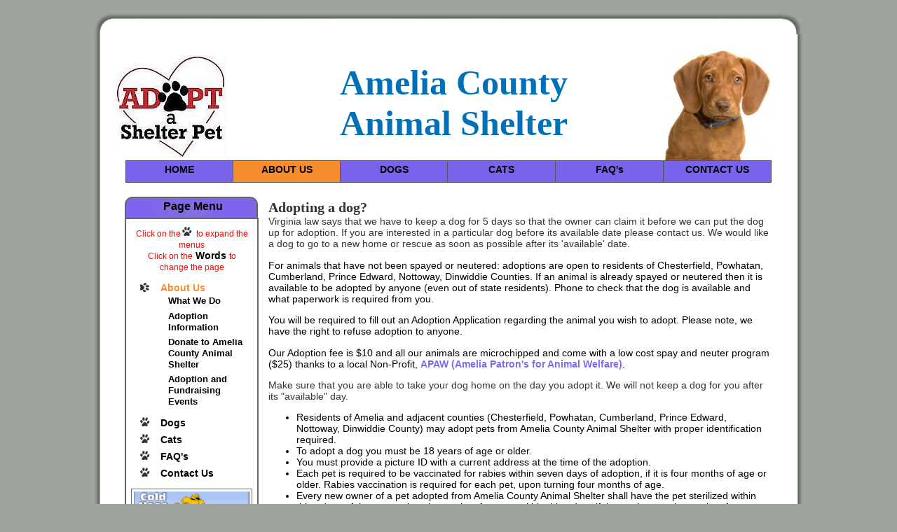

--- FILE ---
content_type: text/html; charset=UTF-8
request_url: http://ameliacounty.dogrescues.org/adoption.php
body_size: 10975
content:
 
<!DOCTYPE html PUBLIC "-//W3C//DTD XHTML 1.0 Strict//EN"
    "http://www.w3.org/TR/xhtml1/DTD/xhtml1-strict.dtd">
<html xmlns="http://www.w3.org/1999/xhtml">
<head>
<script 
type="text/javascript" src="pde.js"></script>
<meta http-equiv="Content-Type" content="text/html; charset=utf-8"/>
<link rel="stylesheet" type="text/css" href="csscolors.css" />
<link rel="stylesheet" type="text/css" href="cssaccu4nc.css" /><link rel="stylesheet" type="text/css" href="csscolors.css" />
<title>Amelia County Animal Shelter, Amelia Court House, VA</title>
<meta name="description" content="Amelia County Animal Shelter is needs homes for dogs in Amelia, Chesterfield, Powhatan, Cumberland, Prince Edward, Nottoway, Dinwiddie County areas of VA.">

<!--[if IE 6]>
<style type="text/css" media="screen">
#maincontainer
{
 width:expression(((document.compatMode && document.compatMode=='CSS1Compat') ? document.documentElement.clientWidth : document.body.clientWidth) < 800 ? "760px" : "90%");
}

.rightcontainer
{
width: 68%;
}

.leftcontainer
{
width: 23%;
}

.banner
{
width: 95%;
}
</style>
<![endif]-->
</head>

<body>
<div id="maincontainer">
	<!--TOP BORDER AND SHADOW -->
	<div class="topleft">
		<div class="topright">
			&nbsp; 
		</div>
	</div>
	<!--END OF TOP BORDER AND SHADOW -->
	
	<!-- MAIN CONTENT -->
	<div class="left">
		<div class="right">
		
			<!-- BANNER AND LOGO -->
			<div class="banner">
				<div class="logo2">
								<SPAN class="bannertext">Amelia County <BR>Animal Shelter</SPAN>
				</div>
			</div>
			<!-- END OF BANNER AND LOGO -->
			
			<!--MENU-->	
			<table id="menu">
				<tr>
					<td>				<a href="http://ameliacounty.dogrescues.org">HOME</a>
</td>
					<td><a class="thispage" href="aboutus.php">ABOUT US</a></td>
					<td><a href="dogs.php">DOGS</a></td>
					<td><a href="cats.php">CATS</a></td>
					<td><a href="faqs.php">FAQ's</a></td>
					<td><a href="contactus.php">CONTACT US</a></td>
				</tr>
			</table>
			<!--END OF MENU-->
		
			<!--LEFT NAVIGATION-->
			<div class="leftcontainer">
				<div class="leftnavtop">
					<div class="leftnavtopr">
						Page Menu
					</div>
				</div>
				<div class="leftnav">
				<div class="advertnoborder2">				
					<SPAN class="smallred">Click on the<IMG align="bottom" border=0 SRC="images/pawclosed.png">to expand the menus</SPAN><BR>
					<SPAN class="smallred">Click on the</SPAN> <B>Words</B> <SPAN class="smallred">to change the page</SPAN>
					</div>
					<ul class="pde">
						<li><strong><a href="aboutus.php">About Us</a></strong>
							<ul>
								<li><a href="aboutus.php">What We Do</a></li>					
<li>				<a href="adoption.php">Adoption Information</a></a>
</li>								
<li>				<a href="donate.php">Donate to Amelia County Animal Shelter</a>
</li>
<li>				<a href="events.php">Adoption and Fundraising Events</a>
</li>
<li></li>									
							</ul>	
						</li>
						<li><a href="dogs.php">Dogs</a>
							<ul>
								<li><a href="dogs.php">Dogs Needing Homes</a></li>
<li>				<a href="finding_dog.php">Finding the Right Dog</a></a>
</li>
<li>				<a href="adoption.php">Adoption Information</a></a>
</li>									
							</ul>
						</li>
						<li><a href="cats.php">Cats</a>
							<ul>
								<li><a href="cats.php">Cats Needing Homes</a></li>
							</ul>
						</li>

						<li><a href="faqs.php"><b>FAQ's</b></a>
							<ul>
<li>				<a href="adoption.php">Adoption Information</a></a>
</li>
<li>				<a href="findus.php">Where Are We?</a></a>
</li>								
<li>				<a href="rehoming.php">Rehoming Advice</a></a>
</li>									
<li>				<a href="events.php">Adoption and Fundraising Events</a>
</li>
<li>				<a href="deafdogs.php">Deaf Dogs Training Information</a>
</li>
<li>				<a href="https://anotherchance.dogrescues.org/heatdogs.php">Hot Dogs Can Die - Take Action</a>
</li>						
							</ul>
						</li>
						<li><a href="contactus.php">Contact Us</a>
							<ul>
<li>				<a href="adoption.php">Adoption Information</a></a>
</li>
<li>				<a href="findus.php">Where Are We?</a></a>
</li>
	
							</ul>
						</li>
					</ul>
					</ul>

										<div class="advert">
						<a href="https://shelterbeds.org/index.php/donate/42914" title="Donate a Pet Bed" target="_blank"><img src="images/kurandadog150.gif" alt="Donate a Kuranda Bed" width="100%"/></a>
						<p><a href="https://shelterbeds.org/index.php/donate/42914" title="Donate a Pet Bed" target="_blank">Click here to donate a pet bed to Amelia County Animal Shelter</a></p>
					</div>
										<div class="advert">
					<a href="http://ameliacounty.dogrescues.org/donate.php" target="_top"><img src="images/donate.gif" alt="Donate Now" width="100%"/></a>
						<BR><a href="http://ameliacounty.dogrescues.org/donate.php" target="_top">Amelia County Animal Shelter relies on donations to help the dogs and cats. Please help us to help them by clicking here.</a></div>
																
					<div class="advert">
							<a href="http://dogrescues.org/images/coldweather.jpg" title="advert24-4" target="_top"><img src="http://dogrescues.org/ca/images/dogs/toocold156.jpg"alt="toocold156.jpg" width=100% />Do not forget to bring your pets inside when it is too cold outside.  IF IT IS TOO COLD FOR YOU, IT IS TOO COLD FOR THEM! The law says: During cold weather, a dog shelter must have a windbreak at its entrance and have bedding material that is sufficient to protect the animal from cold and promote the retention of body heat. 
</a></div>
					<div class="advert">
							<a href="http://ameliacounty.dogrescues.org/donate.php" title="advert25-1" target="_top"><img src="http://dogrescues.org/ca/images/dogs/dogchow.jpg"alt="dogchow.jpg" width=100% />The shelter needs some praziquantel tabs for cats and dogs, small to medium flea and tick prevention (not Hartz), non-clumping cat litter, large breed puppy chow, and kitten food.</a></div>
				
				</div>
			</div>
			<!--END OF LEFT NAVIGATION-->				
		<!--CONTENT -->
			<div class="rightcontainer">


<P><SPAN class="paratitle">Adopting a dog?</SPAN><BR>
Virginia law says that we have to keep a dog for 5 days so that the owner can claim it before we can put the dog up for adoption. If you are interested in a particular dog before its available date please contact us. We would like a dog to go to a new home or rescue as soon as possible after its 'available' date.
 </P>

For animals that have not been spayed or neutered: adoptions are open to residents of Chesterfield, Powhatan, Cumberland, Prince Edward, Nottoway, Dinwiddie Counties. If an animal is already spayed or neutered then it is available to be adopted by anyone (even out of state residents). Phone to check that the dog is available and what paperwork is required from you.
<p></p>
You will be required to fill out an Adoption Application regarding the animal you wish to adopt.  Please note, we have the right to refuse adoption to anyone.
<p></p>
Our Adoption fee is $10 and all our animals are microchipped and come with a low cost spay and neuter program ($25) thanks to a local Non-Profit, 
<a class="smalllink" href="http://www.apawinc.org/?page_id=15" target="_blank">APAW (Amelia Patron's for Animal Welfare)</A>.
<p></p>		
<p>Make sure that you are able to take your dog home on the day you adopt it. We will not keep a dog for you after its "available" day.</p>
							
<UL>

<LI>Residents of Amelia and adjacent counties (Chesterfield, Powhatan, Cumberland, Prince Edward, Nottoway, Dinwiddie County) may adopt pets from Amelia County Animal Shelter with proper identification required. </LI>

<LI>To adopt a dog you must be 18 years of age or older. </LI>

<LI>You must provide a picture ID with a current address at the time of the adoption.</LI>

<LI>Each pet is required to be vaccinated for rabies within seven days of adoption, if it is four months of age or older. Rabies vaccination is required for each pet, upon turning four months of age. </LI>

<LI>Every new owner of a pet adopted from Amelia County Animal Shelter shall have the pet sterilized within thirty days of the pet turning six months of age, or within thirty days if the pet is over six months of age.</LI>
<LI>Out of state adoptions must be spayed or neutered <b>before leaving Virginia</b>.</LI>
<LI>Return of the proper paperwork (sterilization and rabies certificates) is required within seven days of sterilization.</LI>
<LI>State law requires that all dogs and cats be vaccinated for rabies.</LI>
</UL>

<P></P>
<P><SPAN class="paratitle">Find the right dog for you</SPAN><BR>
 When looking for that new family member please remember to really think about the things you and your family want and need 
in a pet that fits the family lifestyle. Get to know your breeds! Some breeds require more space, exercise and circumstances 
than others. Even if you are going to adopt a mixed breed, look into what it's primary breed needs in a home, 
environment and exercise. Your new family member needs to be wanted by everyone in the family and included 
in your daily lives to be truly happy. 
 <A class="smalllink" HREF="https://dogrescues.net/drn/pages/usrightdog2.htm" target="_top">Click here for more information on how to find the right dog</A>.
 
 
 <P></P>

<SPAN class="paratitle">Cats Needing Homes</SPAN><BR>
Please take the time to check out all the nice young kittens and cats 
<A class="smalllink" HREF="cats.php" target="_blank">kittens and cats here</A>.
Please contact us for more information about the cats available for adoption.

<BR><BR><BR><BR><BR>
	<div class="advertnoborderleft">					
									
This website is funded, operated and maintained by <a href="http://dogrescues.net" title="The Dog Rescues Network" target="_top">The Dog Rescues Network</A> as a service to the community. <b>This website has no connection with Amelia County Animal Shelter</b>. <FONT color=red>No payment has been received or is required</FONT>.  For enquiries about this website e-mail: <A class="nullink" HREF="mailto:webmaster@dogrescues.net">webmaster@dogrescues.net</A>
	</div>

</div>
			<!--END OF CONTENT -->
		
			<!-- FOOTER -->
			<div class="footer">

									<br>Script  5a-11FB  <I>Updated: Nov 26th, 2024</I><br>
					<FONT color="#8b008b">Copyright &copy; 2001-2026</FONT>
					<a href="http://ameliacounty.dogrescues.org" title="Amelia County Animal Shelter, Amelia Court House, VA" target="_top">Amelia County Animal Shelter</A> &amp;
<a href="http://dogrescues.net" title="The Dog Rescues Network +o" target="_top">The Dog Rescues Network</A>
			</div>
			<!--END OF FOOTER -->
			
		</div>
	</div>
	<!-- END OF MAIN CONTENT -->
	
	<!-- BOTTOM BORDER AND SHADOW -->
	<div class="bottomleft">
		<div class="bottomright">
		</div>
	</div>
	<!-- END OF BOTTOM BORDER AND SHADOW -->
	
</div>
</body>
</html>

--- FILE ---
content_type: text/css
request_url: http://ameliacounty.dogrescues.org/csscolors.css
body_size: 1022
content:
.notice1 {
	FONT-SIZE: 130%; FONT-WEIGHT: bold; color: red;
}
.notice2 {
	FONT-SIZE: 130%; FONT-WEIGHT: bold; color: red;
}
.notice3 {
	FONT-SIZE: 130%; FONT-WEIGHT: bold; color: blue;
}
.notice4 {
	FONT-SIZE: 130%; FONT-WEIGHT: bold; color: orange;
}
.notice5 {
	FONT-SIZE: 130%; FONT-WEIGHT: bold; color: green;
}
.notice6 {
	FONT-SIZE: 130%; FONT-WEIGHT: bold; color: purple;
}
.notice7 {
	FONT-SIZE: 130%; FONT-WEIGHT: bold; color: purple;
}
.notice8 {
	FONT-SIZE: 130%; FONT-WEIGHT: bold; color: blue;
}
.offercol1 {
	FONT-SIZE: 100%; FONT-WEIGHT: bold; color: red;
}
.offercol2 {
	FONT-SIZE: 100%; FONT-WEIGHT: bold; color: yellow;
}
.offercol3 {
	FONT-SIZE: 100%; FONT-WEIGHT: bold; color: #80FFFF;
}
.offercol4 {
	FONT-SIZE: 100%; FONT-WEIGHT: bold; color: orange;
}
.offercol5 {
	FONT-SIZE: 100%; FONT-WEIGHT: bold; color: #00FF00;
}
.offercol6 {
	FONT-SIZE: 100%; FONT-WEIGHT: bold; color: #FF8800;
}
.offercol7 {
	FONT-SIZE: 100%; FONT-WEIGHT: bold; color: green;
}


--- FILE ---
content_type: text/css
request_url: http://ameliacounty.dogrescues.org/cssaccu4nc.css
body_size: 13580
content:
body
{
	text-align: center;
	background-color: #9da59d;
	font-family: arial;
	font-size: 90%;
	height: 100%;
}
.mediumred
{
	color: red;
	margin-left: 0px;
	font-size: 100%;
	font-weight : bold;
}
.expire1 {
	FONT-SIZE: 100%; color: red; FONT-WEIGHT: bold;
}
.expire0 {
	FONT-SIZE: 100%; color: black; FONT-WEIGHT: bold;
}

.daytime1 {
	FONT-SIZE: 15px; FONT-WEIGHT: bold;
}
.daytime2 {
	FONT-SIZE: 15px; FONT-WEIGHT: bold;
}
.daytime3 {
	FONT-SIZE: 15px; FONT-WEIGHT: normal;
}
.note {
	FONT-SIZE: 15px; FONT-WEIGHT: bold;
}
.donate {
	FONT-SIZE: 110%; FONT-WEIGHT: bold; color: green;
}

.paratitle {
	FONT-FAMILY: times; FONT-SIZE: 20px; FONT-WEIGHT: bold;
}
.font1 {
	 FONT-SIZE: 8px; FONT-WEIGHT: normal
}
.font2 {
	 FONT-SIZE: 10px; FONT-WEIGHT: normal
}
.font3 {
	FONT-SIZE: 11px; FONT-WEIGHT: normal
}
.font4 {
 	FONT-SIZE: 15px; FONT-WEIGHT: normal
}
.font5 {
	FONT-SIZE: 20px; FONT-WEIGHT: normal
}
.font6 {
	FONT-SIZE: 25px; FONT-WEIGHT: normal
}
.font7 {
	FONT-SIZE: 30px; FONT-WEIGHT: normal
}
.large {
	COLOR: #000099; FONT-FAMILY: verdana, arial, helvetica, sans-serif; FONT-SIZE: 45px; FONT-WEIGHT: normal
}
.nullink {
	COLOR: #0EB866;
	FONT-WEIGHT: bold;
	TEXT-DECORATION: none
}

a:link
{
	color: #8366ee;
	font-weight: bold;
	text-decoration: none;
}

a:visited
{
	color: #8366ee;
	font-weight: bold;
	text-decoration: none;
}

a:hover
{
	color: #f78d2c;
}

img
{
	border: none;
	float: left;
	margin-right: 10px;
}

img.rightimg
{
	float: right;
	margin-left: 10px;
}

h1
{
	font-size: 180%;
}

h4
{
	clear: both;
	margin-bottom: 5px;
}

br
{
	clear:both;
}

table
{
	border: 1px solid #666666;
	border-spacing: 0px;
	border-collapse: collapse;
}

table th
{
	border: 2px solid #666666;
	padding: 5px;
	background: #CCCCCC;
}

table td
{
	border: 2px solid #FFFFFF;
	padding: 10px;
	text-align: left;
	margin-left: auto;
	margin-right: auto;
}

#maincontainer
{
	position:relative;
	background:#FFFFFF;
	text-align:left;
	top: 10px;
	width: 80%;
	min-width: 800px;
	height: 100%;
	max-width: 1200px;
	margin-left: auto;
	margin-right: auto;
}


/*dropshadow border*/
.topleft
{
	position: relative;
	height: 31px;
	max-width: 1200px;
	background: url("images/border-t-l.png") left no-repeat;
}

.topright
{
	position: relative;
	width: 30px;
	float: right;
	height: 31px;
	background: url("images/corner-t-r.png") right no-repeat;
}

.bottomleft
{
	clear: both;
	position: relative;
	height: 31px;
	max-width: 1200px;
	background: #9cabbe url("images/border-b-l.png") left bottom no-repeat;
}

.bottomright
{
	position: relative;
	width: 30px;
	float: right;
	height: 31px;
	background: url("images/corner-b-r.png") right 0px no-repeat;
}
.left
{
	width: 100%;
	background: url("images/border-l.png") -1px repeat-y;

}

.right
{
	background: url("images/border-r.png") right repeat-y;
	padding: 20px;
}
/*end dropshadow border*/

.urgentbanner
{
	height: 19px;
	width: 75px;
	padding-top: 10px;
	margin-right: 10px;
	margin-left: 10px;
    background: url("images/urgentred2.gif") right no-repeat;
}
.bannertext
{
	font-family: garamond;
	font-size: 350%;
	text-align: center;
	font-weight : bold;
	font-style : normal;
}

.banner
{
	height: 150px;
	padding-top: 10px;
	margin-right: 2.5%;
    background: url("images/bannerlogo.jpg") right no-repeat;
}
.bannerdog
{
	height: 150px;
	padding-top: 10px;
	margin-right: 2.5%;
    background: url("images/bannerlogo_dog.jpg") right no-repeat;
}
.bannerkit
{
	height: 150px;
	padding-top: 10px;
	margin-right: 1.5%;
    background: url("images/tabbykit155b.jpg") right no-repeat;
}
.logo
{
	text-align: center;
	padding: 10px;
	color: #0071B9;
	width: 100%;
	height: 130px;
	margin-left : 2px;
	background: url("images/rrnclogo150.gif") left 2px no-repeat;
}

.logo2
{
	text-align: center;
	padding: 10px;
	color: #0071B9;
	width: 100%;
	height: 130px;
	margin-left : 10px;
	background: url("images/adopt150.jpg")  left -2px no-repeat;		
}

.logo2paw
{
	text-align: center;
	padding: 10px;
	color: #0071B9;
	width: 100%;
	height: 130px;
	background: url("images/paw.jpg")  left -2px no-repeat;		
}

.logo3
{
	text-align: center;
	padding: 20px;
	width: 100%;
	height: 150px;
	margin-left : 10px;
	background: url("images/logorw150s.jpg")  left -2px no-repeat;		
}

.logo2paw
{
	text-align: center;
	padding: 10px;
	width: 100%;
	height: 130px;
	background: url("images/paw.jpg")  left -2px no-repeat;		
}

.shelterlogo
{
	text-align: center;
	padding: 1px;
	width: 75%;
	height: 260px;
	background: url("images/shelterlogo.jpg")  left -2px no-repeat;
}

.logoright img {
  display: block;
  margin-left: auto;
  margin-right: auto;
  width: 50%;
}  

.logoright
{
	text-align: left;
	padding: 0px;
	height: 235px;
	background: url("images/shelterlogolong200.jpg")  right -2px no-repeat;		
} 

/*content container*/
.rightcontainer
{
	position:relative;
	font-family: arial;
	height: 104%;
	float: right;
	text-align:left;
	width: 74%;
	padding-top: 10px;
	margin-right: 2.5%;
	margin-bottom: 20px;
	background-position : center;
}

.rightcontainer a:link
{
	color: #68366ee;
}

.rightcontainer a:visited
{
	color: #8366ee;
}

.rightcontainer a:hover
{
	color: #f78d2c;
}


.rightcontainer p
{
	color: #333333;
}

.rightcontainer img.inline
{
	width: 150px;
	float: right;
	margin-left: 10px;
	margin-top: 20px;
}
/*end of content container*/

/*left menu*/
.leftcontainer
{	
	position: relative;
	font-family: helvetica;
	width: 21%;
	height: 100%;
	float: left;
}

.leftnav
{
	position: relative;
	font-family: sans-serif;
	width: 92%;
	height: 100%;
	margin-bottom: 10px;
	margin-top: 0px;
	border: 2px;
	border-color: #666666;
	border-style: solid;
	padding: 0px;
	left: 11.5%;
		
}
/*end of left menu*/


/*rounded header for left nav*/
.leftnavtop
{
	font-size: medium;
	text-align: center;
	position: relative;
	background: url("images/nav-l.png") left top no-repeat;
	font-family: sans-serif;
	width: 92%;
	height: 30px;
	margin-top: 20px;
	margin-bottom: 0px;
	left: 11.5%;
	font-weight : bold;
}

.leftnavtopr
{
	position: absolute;
	left: 4px;
	float: right;
	width: 100%;
	height:25px;
	padding-top: 5px;
	background: url("images/nav-r.png") right top no-repeat;
}
/*end rounded header for left nav*/


.link
{
	width: 37%;
	float: left;
	border-top: dashed 1px #333333;
	margin-right: 30px;
	margin-bottom: 20px;
}
/*rounded header for dog previews*/
.dogheader
{
	font-size: large;
	position: relative;
	background: url("images/nav-l.png") left top no-repeat;
	font-family: sans-serif;
	width: 93%;
	height: 28px;
	margin-top: 20px;
	margin-bottom: 0px;	
}

.dogheader-r
{
	position: absolute;
	left: 14px;
	float: right;
	width: 100%;
	height:23px;
	padding-top: 5px;
	background: url("images/nav-r.png") right top no-repeat;
}

.dogheader-r a:link
{
	color: black;
}

.dogheader-r a:visited
{
	color: black;
}

.dogheader-r a:hover
{
	color: #FFFFFF;
}
/*rounded header for dog previews*/
.dogpreview
{
	height: 170px;
	width: 93%;
	padding: 5px;
	padding-top: 10px;
	border: 2px;
	margin-bottom: 10px;
	border-color: #666666;
	border-style: solid;
}

.dogpreview img
{
	position: relative;
	float: left;
	height: 170px;
	margin-right: 10px;
}

.instruction
{
	font-size: 80%;
}

.animal img
{
	float: none;
	margin: 0;
}

/*styling for forms*/
label
{
	position: relative;
	float: left;
	width: 7em;
	top: 5px;
}

input
{
	margin-top: 5px;
}

textarea
{
	margin-top: 5px;
}

fieldset
{
	border: none;
}
/*end styling for forms*/


/*left menu adverts*/
.advert
{
	width: 88%;
	border: 1px solid #666666;
	margin-left: auto;
	margin-right: auto;
	margin-bottom: 5px;
	padding: 3px;
}
.advert60
{
	width: 60%;
	border: 1px solid #666666;
	margin-left: auto;
	margin-right: auto;
	margin-bottom: 5px;
	padding: 3px;
}

/*left menu adverts*/
.advertnoborder
{
	width: 80%;
	border: 0;
	margin-left: auto;
	margin-right: auto;
	margin-bottom: 5px;
	padding: 11px;
	text-align : center;
}
.advertnoborder99
{
	width: 99%;
	border: 0;
	margin-top: 0px;
	margin-left: 0px;
	margin-right: 0px;
	margin-bottom: 5px;
	padding: 0px;
	text-align : left;
}
.advertnoborder99right
{
	width: 99%;
	border: 0;
	margin-top: 0px;
	margin-left: 0px;
	margin-right: 0px;
	margin-bottom: 5px;
	padding: 0px;
	text-align : left;
}
.advertnoborder60
{
	width: 60%;
	border: 0;
	margin-left: auto;
	margin-right: auto;
	margin-bottom: 5px;
	padding: 11px;
	text-align : center;
}
.advertnoborderaccu
{
	width: 69%;
	border: 0;
	margin-left: auto;
	margin-right: auto;
	margin-bottom: 5px;
	padding: 11px;
	text-align : center;
}

.advertnoborder2
{
	width: 90%;
	border: 0;
	margin-top: 10px;
	margin-left: auto;
	margin-right: auto;
	margin-bottom: 5px;
	padding: 0%;
	text-align : center;
}

.advert p
{
	margin-top: 2px;
	margin-bottom: 2px;
}

.advert img
{
	float: left;
}

.advertnoborder  img
{
	float: none;
	margin-right : 0%;
	margin-left : 0%;
}

.advertnoborder2  img
{
	float: none;
	margin-right : 3%;
	margin-left : 1%;
	margin-bottom : 0%;
}
.advertnoborder99  img
{
	float: left;
	margin-bottom : 10px;
	margin-right : 10px;
	margin-left : 0%;
	margin-bottom : 0px;
}
.advertnoborder99right  img
{
	float: right;
	margin-bottom : 10px;
	margin-right : 0px;
	margin-left : 10px;
	margin-bottom : 10px;
}
.logo2  img
{
	float: none;
	margin-right : 0%;
	margin-left : 0%;
}

.largelink {
	 FONT-FAMILY: verdana, arial, helvetica, sans-serif; font-size: 125%; FONT-WEIGHT: bold; TEXT-DECORATION: none;
}

.smalllink {
	 FONT-FAMILY: verdana, arial, helvetica, sans-serif; FONT-WEIGHT: bold; TEXT-DECORATION: none;
}

.large
{
	margin-left: 0px;
	font-size: 125%;
}

.small
{
	margin-left: 5px;
	font-size: 75%;
}

.smallred
{
	color: red;
	margin-left: 0px;
	font-size: 85%;
}
.largered
{
	color: red;
	margin-left: 0px;
	font-size: 125%;
	font-weight : bold;
}
.hold
{
	color: green;
	margin-left: 0px;
	font-size: 150%;
	font-weight : bold;
}
.urgent 
{
	background-color: red; 
	color: white; 
}
.nullink
{
	color: Purple;
	font-size: 100%;
	font-weight : bold;
}
.foneaid
{
	
	width: 50%;
	border: 1px solid #666666;
	padding: 5px;
	margin-bottom: 10px;
}

.foneaid img
{
	float: right;
}

.foneaid h4
{
	float:left;
}

.foneaid p
{
	clear: both;
}
/* end of left menu adverts*/

.disclaimer
{
	font-size: small;
	font-style: italic;
	clear: left;
	margin-right: 50px;
}
.footer
{
	clear: both;
	font-size: 80%;
	height: 70px;
	background: url("images/drsnpurp.gif") left no-repeat;
	text-align:center;
	margin-top: 5px;
	margin-bottom: -20px;
	font-family: sans-serif;
	bottom: 0px;
	border: 2px;
	border-color: #666666;
	border-top-style: solid;
	margin-right: 2.5%;
	margin-left: 2.5%;
}

.footer img
{
	float: none;
	margin: none;
}

	
#menu
{
	width: 95%;
	padding: -0;
	margin-left:auto; margin-right:auto;
	border-collapse: collapse;
}

#menu td
{
	border: 1px #555 solid;
	padding: 0;
	width: 16%;
}
	
#menu a
{
	height: 21px;
	font-weight: bold;
	text-align: center;
	display:block;
	white-space:nowrap;
	margin:0;
	padding: 0.3em;
}
	
#menu a, #menu a:visited	/* menu at rest */
{
	color: black;
	background-color: #7864EC;
	text-decoration:none;
}
	
#menu a:hover	/* menu at mouse-over  */
{
	color: white;
	background-color: #f78d2c;
}

#menu a.thispage
{
	background-color: #f78d2c;
}
/*
 * PureDOMExplorer Demo styles 
 * written by Chris Heilmann 
 * More at http://onlinetools.org/tools/puredom/
 */
	
/*side nav rollup menu*/	
ul.pde a
{
	color: #000000;
}

ul.pde a:hover
{
	color: #f78d2c;
}

.pde a:visited
{
	color: #000000;
}

ul.pde,ul.pde li
{
	margin:0;
	padding:0;
	list-style:none;
}
ul.pde
{
	text-align:left;
	margin: 10px auto;
	width:80%;
}
ul.pde ul
{
	margin:0 0 0 1em;
	padding:0;
}
ul.pde li
{
	line-height:1.3em;
	padding:.2em 0;
	margin:0;
	padding-left:17px;
}

ul.pde li ul li 
{
	font-size: 90%;
	margin-left: 10px;
}
	
/* dynamically added to LIs with nested ULs */
ul.pde li.parent
{
	padding-left:0;
}
ul.pde li.parent img
{
	border:none;
	padding-right:5px;
}
/* dynamically added to LIs with nested ULs and STRONG elements in them */
	
ul.pde li.current
{
	background: url("images/pawopen.png") left 4px no-repeat;
	padding-left: 30px;
}

ul.pde li.current ul li
{
	margin-left: -20px
}

ul.pde li.current a
{
	color: #f78d2c;
}



ul.pde li.current li a
{
	color: #000000;
}

ul.pde li.current li a:hover
{
	color: #f78d2c;
}
/* The class to hide nested ULs */
.hide
{
   position:absolute;
   top:0;
   left:-4000px;
}

/* The class to show nested ULs */
.show
{
   position:static;
   display: table;
   top:0;
   left:1em;
}	

ul.pde li.moveright
{
	margin-left: 15px;
}

/*Google Maps Classes*/
#directions
{
	float: left;
	width: 30%;
	margin-left: 10px;
}

#map_canvas
{
	float: left;
	width: 60%;
	height: 400px;
}

--- FILE ---
content_type: text/javascript
request_url: http://ameliacounty.dogrescues.org/pde.js
body_size: 4413
content:
/*
	PureDOM explorer 3.1
	written by Christian Heilmann (http://icant.co.uk)
	Please refer to the pde homepage for updates: http://www.onlinetools.org/tools/puredom/
	Free for non-commercial use. Changes welcome, but no distribution without 
	the consent of the author.
*/
pde={
	// CSS classes
	pdeClass:'pde',
	hideClass:'hide',
	showClass:'show',
	parentClass:'parent',
	currentClass:'current',
	// images added to the parent links
	openImage:'images/pawopen.png',
	closedImage:'images/pawclosed.png',
	openMessage:'close section',
	closedMessage:'open section',
  // boolean to keep the section with the STRONG open or not.
  keepCurrentOpen:true,
	// boolean to make the parent link collapse the section or not 
	linkParent:false,
	init:function(){
		pde.createClone();
		if(!document.getElementById || !document.createTextNode){return;}
		var uls=document.getElementsByTagName('ul');
		for(var i=0;i<uls.length;i++){
		var inneruls,parentLI;
			if(!pde.cssjs('check',uls[i],pde.pdeClass)){continue;}
			var inneruls=uls[i].getElementsByTagName('ul');
			for(var j=0;j<inneruls.length;j++){
				parentLI=inneruls[j].parentNode;
				if(parentLI.getElementsByTagName('strong')[0]){
					pde.cssjs('add',parentLI,pde.currentClass);
					if(pde.keepCurrentOpen === true){continue;}
				}
				pde.cssjs('add',parentLI,pde.parentClass);
				parentLI.insertBefore(pde.clone.cloneNode(true),parentLI.firstChild);
				pde.cssjs('add',inneruls[j],pde.hideClass);
				pde.addEvent(parentLI.getElementsByTagName('a')[0],'click',pde.showhide,false);
				parentLI.getElementsByTagName('a')[0].onclick=function(){return false;} // Safari hack
				if(pde.linkParent){
					pde.addEvent(parentLI.getElementsByTagName('a')[1],'click',pde.showhide,false);
					parentLI.getElementsByTagName('a')[1].onclick=function(){return false;} // Safari hack
				}
			}
		}
	},
	showhide:function(e){
		var image,message;
		var elm=pde.getTarget(e);
		var ul=elm.parentNode.getElementsByTagName('ul')[0];
		var img=elm.parentNode.getElementsByTagName('img')[0];
		if(pde.cssjs('check',ul,pde.hideClass)){
			message=pde.openMessage;
			image=pde.openImage;
			pde.cssjs('remove',elm.parentNode.getElementsByTagName('ul')[0],pde.hideClass);
			pde.cssjs('add',elm.parentNode.getElementsByTagName('ul')[0],pde.showClass);
		} else {
			message=pde.closedMessage;
			image=pde.closedImage;
			pde.cssjs('remove',elm.parentNode.getElementsByTagName('ul')[0],pde.showClass);
			pde.cssjs('add',elm.parentNode.getElementsByTagName('ul')[0],pde.hideClass);
		}
		img.setAttribute('src',image);
		img.setAttribute('alt',message);
		img.setAttribute('title',message);
		pde.cancelClick(e);
	},
	createClone:function(){
		pde.clone=document.createElement('a');
		pde.clone.setAttribute('href','#');
		pde.clone.appendChild(document.createElement('img'));
		pde.clone.getElementsByTagName('img')[0].src=pde.closedImage;
		pde.clone.getElementsByTagName('img')[0].alt=pde.closedMessage;
		pde.clone.getElementsByTagName('img')[0].title=pde.closedMessage;
	},
/* helper methods */
	getTarget:function(e){
		var target = window.event ? window.event.srcElement : e ? e.target : null;
		if (!target){return false;}
		if (target.nodeName.toLowerCase() != 'a'){target = target.parentNode;}
		return target;
	},
	cancelClick:function(e){
		if (window.event){
			window.event.cancelBubble = true;
			window.event.returnValue = false;
			return;
		}
		if (e){
			e.stopPropagation();
			e.preventDefault();
		}
	},
	addEvent: function(elm, evType, fn, useCapture){
		if (elm.addEventListener) 
		{
			elm.addEventListener(evType, fn, useCapture);
			return true;
		} else if (elm.attachEvent) {
			var r = elm.attachEvent('on' + evType, fn);
			return r;
		} else {
			elm['on' + evType] = fn;
		}
	},
	cssjs:function(a,o,c1,c2){
		switch (a){
			case 'swap':
				o.className=!pde.cssjs('check',o,c1)?o.className.replace(c2,c1):o.className.replace(c1,c2);
			break;
			case 'add':
				if(!pde.cssjs('check',o,c1)){o.className+=o.className?' '+c1:c1;}
			break;
			case 'remove':
				var rep=o.className.match(' '+c1)?' '+c1:c1;
				o.className=o.className.replace(rep,'');
			break;
			case 'check':
				return new RegExp("(^|\s)" + c1 + "(\s|$)").test(o.className)
			break;
		}
	}
}
pde.addEvent(window, 'load', pde.init, false);
